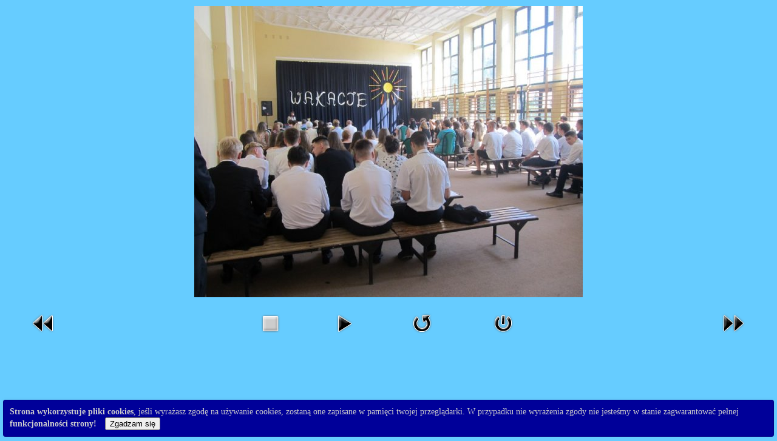

--- FILE ---
content_type: text/html; charset=utf-8
request_url: https://archiwum.1lo.krasnystaw.pl/index.php/galeria-fotografii/268-zakonczenie-roku-szkolnego-2015-2016/detail/3912-zakonczenie-roku-szkolnego-2015-2016?tmpl=component
body_size: 2732
content:
<!DOCTYPE html PUBLIC "-//W3C//DTD XHTML 1.0 Transitional//EN" "http://www.w3.org/TR/xhtml1/DTD/xhtml1-transitional.dtd">
<html xmlns="http://www.w3.org/1999/xhtml" xml:lang="pl-pl" lang="pl-pl" dir="ltr">
<head>
	  <base href="https://archiwum.1lo.krasnystaw.pl/index.php/galeria-fotografii/268-zakonczenie-roku-szkolnego-2015-2016/detail/3912-zakonczenie-roku-szkolnego-2015-2016" />
  <meta http-equiv="content-type" content="text/html; charset=utf-8" />
  <meta name="keywords" content="I LO, Krasnystaw, Liceum Krasnystaw, liceum krasnystaw" />
  <meta name="description" content="Oficjalna strona internetowa I LO Krasnystaw" />
  <meta name="generator" content="Joomla! - Open Source Content Management" />
  <title>Galeria fotografii - Zakończenie roku szkolnego 2015/2016</title>
  <link href="/templates/allrounder-j1.6/favicon.ico" rel="shortcut icon" type="image/vnd.microsoft.icon" />
  <link rel="stylesheet" href="https://archiwum.1lo.krasnystaw.pl//plugins/system/jatypo/jatypo/assets/style.css" type="text/css" />
  <link rel="stylesheet" href="https://archiwum.1lo.krasnystaw.pl//plugins/system/jatypo/jatypo/typo/typo.css" type="text/css" />
  <link rel="stylesheet" href="/components/com_phocagallery/assets/phocagallery.css" type="text/css" />
  <style type="text/css">
div.cookieWarning {
  z-index: 1000;
  background-color: #fff;
  border-radius: 4px;
  padding: 20px;
  border: 1px solid rgba(0, 0, 0, 0.15);
  box-shadow: 0px 0px 6px rgba(0, 0, 0, 0.05);
  left: 5px;
  right: 5px;
  background-color: #000099;
  color: #cccccc;
  position: fixed;
  padding: 10px;
  bottom: 0;
}

div.cookieConfirm {
  display: inline-block;
  width: 150px;
  margin-left: 10px;
}
  </style>
  <script src="/media/system/js/mootools-core.js" type="text/javascript"></script>
  <script src="/media/system/js/core.js" type="text/javascript"></script>
  <script src="/media/system/js/mootools-more.js" type="text/javascript"></script>
  <script src="https://archiwum.1lo.krasnystaw.pl//plugins/system/jatypo/jatypo/assets/script.js" type="text/javascript"></script>
  <script src="/components/com_phocagallery/assets/jquery/jquery-1.6.4.min.js" type="text/javascript"></script>
  <script src="/components/com_phocagallery/assets/fadeslideshow/fadeslideshow.js" type="text/javascript"></script>
  <script type="text/javascript">

							var jnplOnready = function(handler) {
							    if(document && document.readyState==="complete") return handler();
							    if(window.addEventListener) window.addEventListener("DOMContentLoaded",handler,false);
							    else if(window.attachEvent && window==window.top) { if(_readyQueue.push(handler)==1) _readyIEtop(); }
							    else if(window.attachEvent) window.attachEvent("onload",handler);
							};
							var resetCookies = function () {
								 var cookies = document.cookie.split(";");
								 for (var i = 0; i < cookies.length; i++) {
								    document.cookie = cookies[i].split("=")[0] + "=;expires=Thu, 01 Jan 1970 00:00:00 GMT";
								 }
							 };
							 setTimeout( function() { jnplOnready( resetCookies ); }, 10 );
					     
  </script>
  <style type="text/css"> 
 html, body, .contentpane, #all, #main {background:#66ccff;padding:0px !important;margin:0px !important; width: 100% !important; max-width: 100% !important;} 
 center, table {background:#66ccff;} 
 #sbox-window {background-color:#fff;padding:5px} 
body {min-width:100%} 
.rt-container {width:100%} 
 </style>

	<link href="/templates/allrounder-j1.6/css/template.css" rel="stylesheet" type="text/css" media="all" />
	<link href="/templates/allrounder-j1.6/css/print.css" rel="stylesheet" type="text/css" media="all" />
	<link href="/templates/allrounder-j1.6/css/typo.css" rel="stylesheet" type="text/css" media="all" />
</head>
<body class="contentpane"><div class="cookieWarning"><strong>Strona wykorzystuje pliki cookies</strong>, jeśli wyrażasz zgodę na używanie cookies, zostaną one zapisane w pamięci twojej przeglądarki. W przypadku nie wyrażenia zgody nie jesteśmy w stanie zagwarantować pełnej <strong>funkcjonalności strony!</strong>
<div class="cookieConfirm"><form action="https://archiwum.1lo.krasnystaw.pl/index.php/galeria-fotografii/268-zakonczenie-roku-szkolnego-2015-2016/detail/3912-zakonczenie-roku-szkolnego-2015-2016" method="post"><button type="submit" class="btn btn-mini">Zgadzam się</button><input type="hidden" name="cookieOn" value="1"/></form></div>
</div>
	
<div id="system-message-container">
</div>
	<script type="text/javascript">
/***********************************************
* Ultimate Fade In Slideshow v2.0- (c) Dynamic Drive DHTML code library (www.dynamicdrive.com)
* This notice MUST stay intact for legal use
* Visit Dynamic Drive at http://www.dynamicdrive.com/ for this script and 100s more
***********************************************/
var phocagallery=new fadeSlideShow({
	wrapperid: "phocaGallerySlideshowC",
	dimensions: [640, 480],
	imagearray: [["/images/phocagallery/thumbs/phoca_thumb_l_konec1_402x600.jpg", "", "", ""],
["/images/phocagallery/thumbs/phoca_thumb_l_konec2_800x536.jpg", "", "", ""],
["/images/phocagallery/thumbs/phoca_thumb_l_konec3_800x536.jpg", "", "", ""],
["/images/phocagallery/thumbs/phoca_thumb_l_konec4_800x600.jpg", "", "", ""],
["/images/phocagallery/thumbs/phoca_thumb_l_konec5_800x536.jpg", "", "", ""],
["/images/phocagallery/thumbs/phoca_thumb_l_konec6_800x536.jpg", "", "", ""],
["/images/phocagallery/thumbs/phoca_thumb_l_konec7_800x536.jpg", "", "", ""],
["/images/phocagallery/thumbs/phoca_thumb_l_konec8_800x600.jpg", "", "", ""],
["/images/phocagallery/thumbs/phoca_thumb_l_konec9_450x600.jpg", "", "", ""],
["/images/phocagallery/thumbs/phoca_thumb_l_konec10_800x600.jpg", "", "", ""],
["/images/phocagallery/thumbs/phoca_thumb_l_konec11_800x600.jpg", "", "", ""],
["/images/phocagallery/thumbs/phoca_thumb_l_konec12_800x536.jpg", "", "", ""],
["/images/phocagallery/thumbs/phoca_thumb_l_konec13_402x600.jpg", "", "", ""],
["/images/phocagallery/thumbs/phoca_thumb_l_konec14_402x600.jpg", "", "", ""],
["/images/phocagallery/thumbs/phoca_thumb_l_konec15_800x600.jpg", "", "", ""],
["/images/phocagallery/thumbs/phoca_thumb_l_konec16_450x600.jpg", "", "", ""]
],
	displaymode: {type:'auto', pause: 2000, cycles:0, wraparound:false, randomize: 0},
	persist: false,
	fadeduration: 3000,
	descreveal: "peekaboo",
	togglerid: ""
})
</script>
<div id="phocagallery" class="pg-detail-view"><center style="padding-top:10px"><table border="0" width="100%" cellpadding="0" cellspacing="0"><tr><td colspan="6" align="center" valign="middle" height="480" style="height:480px;vertical-align: middle;" ><div id="phocaGalleryImageBox" style="width:640px;margin: auto;padding: 0;"><a href="#" onclick="window.parent.SqueezeBox.close();" style="margin:auto;padding:0"><img src="/images/phocagallery/thumbs/phoca_thumb_l_konec15_800x600.jpg" alt="Zakończenie roku szkolnego 2015/2016" class="pg-detail-image" /></a></div></td></tr><tr><td colspan="6"><div style="padding:0;margin:0;height:3px;font-size:0px;">&nbsp;</div></td></tr><tr><td colspan="6" align="left" valign="top" height="16"><div style="font-size:11px;height:16px;padding:0 20px 0 20px;color:#333333;margin:0;padding:0"></div></td></tr><tr><td align="left" width="30%" style="padding-left:48px"><div class="pg-imgbgd"><a href="/index.php/galeria-fotografii/268-zakonczenie-roku-szkolnego-2015-2016/detail/3911-zakonczenie-roku-szkolnego-2015-2016?tmpl=component" title="Poprzedni obraz" id="prev" ><img src="/components/com_phocagallery/assets/images/icon-prev.png" alt="Poprzedni obraz"  /></a></div></td><td align="center"><img src="/components/com_phocagallery/assets/images/icon-stop-grey.png" alt="Zatrzymaj pokaz slajdów"  /></td><td align="center"><div class="pg-imgbgd"><a href="/index.php/galeria-fotografii/268-zakonczenie-roku-szkolnego-2015-2016/detail/3912-zakonczenie-roku-szkolnego-2015-2016?phocaslideshow=1&amp;tmpl=component" title="Rozpocznij pokaz slajdów"><img src="/components/com_phocagallery/assets/images/icon-play.png" alt="Rozpocznij pokaz slajdów"  /></a></div></td><td align="center"><div class="pg-imgbgd"><a href="/index.php/galeria-fotografii/268-zakonczenie-roku-szkolnego-2015-2016/detail/3912-zakonczenie-roku-szkolnego-2015-2016?tmpl=component" onclick="window.location.reload(true);" title="Odśwież" ><img src="/components/com_phocagallery/assets/images/icon-reload.png" alt="Odśwież"  /></a></div></td><td align="center"><div class="pg-imgbgd"><a href="/index.php/galeria-fotografii/268-zakonczenie-roku-szkolnego-2015-2016/detail/3912-zakonczenie-roku-szkolnego-2015-2016?tmpl=component" onclick="window.parent.SqueezeBox.close();" title="Zamknij okno" ><img src="/components/com_phocagallery/assets/images/icon-exit.png" alt="Zamknij okno"  /></a></div></td><td align="right" width="30%" style="padding-right:48px"><div class="pg-imgbgd"><a href="/index.php/galeria-fotografii/268-zakonczenie-roku-szkolnego-2015-2016/detail/3913-zakonczenie-roku-szkolnego-2015-2016?tmpl=component" title="Następny obraz" id="next" ><img src="/components/com_phocagallery/assets/images/icon-next.png" alt="Następny obraz"  /></a></div></td></tr></table></center></div><div id="phocaGallerySlideshowC" style="display:none"></div>
</body>
</html>


--- FILE ---
content_type: text/css
request_url: https://archiwum.1lo.krasnystaw.pl/templates/allrounder-j1.6/css/print.css
body_size: 234
content:
/*********************************************
*** Designed by Juergen Koller			   ***
*** Designers Home: http://www.LernVid.com ***
**********************************************/

body {
	background-color:#fff !important;
	background-image:none !important;
	color:#000 !important;
	padding:10px;
	font-family:Verdana;
	font-size:14px;
}

p, ul li, ol li, address, .category-desc,
table, label, dt, dd {
  font-size:11pt
}
address {
	font-style:normal
}
.contact-address address span {
	display:block
}
a {
	font-weight: bold;
}
.article-info-term {
	display: none;
}
.article-info dd {
	margin:0;
	padding:0;
}
img {
	border:0;
}
ul.actions {
	padding:0;
	margin:20px 0;
}
ul.actions li {
	list-style:none;
}
ul.actions li a {
	display:inline-block;
	background: #ccc;
	border:2px solid #666;
	padding:7px;
	border-radius: 7px;
}
ul.actions li a:hover {
	background: #eee;
	border:2px solid #999;
}